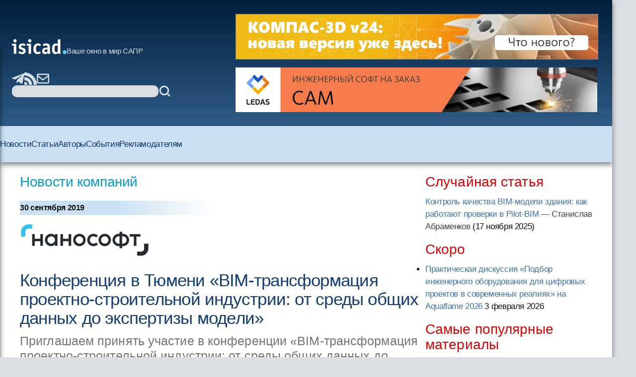

--- FILE ---
content_type: text/html; charset=windows-1251
request_url: https://isicad.ru/ru/news.php?news=20812
body_size: 37537
content:
<!DOCTYPE html>
<html lang="ru">

<head>
    <meta charset="UTF-8" />
    <meta name="viewport" content="width=device-width, initial-scale=1.0" />
    <link rel="stylesheet" href="/runew//ru/css/main.css" />
    <script defer src="/runew/script.js"></script>
    <title>
        isicad: Конференция в Тюмени «BIM-трансформация проектно-строительной индустрии: от среды общих данных до экспертизы модели»    </title>
</head>

<body>
    <div data-scroll-watcher=""></div>
    <header class="primary-header">
        <div class="container">
            <div class="header-content">
                <div class="header-left-side" data-header-left-side>
                    <div class="logo-and-mobile-menu">
                        <button class="mobile-nav-toggle" aria-controls="primary-navigation" aria-expanded="true">
                            <svg class="icon-hamburger" aria-hidden="true">
                                <use href="/runew/img/sprite.svg#icon-hamburger"></use>
                            </svg>
                            <span class="visually-hidden">Menu</span>
                        </button>
                        <div data-close-navbar-icon class="visually-hidden">
                            <svg class="mobile-close-icon">
                                <use href="/runew/img/sprite.svg#close"></use>
                            </svg>
                        </div>
                        <div data-close-navbar-icon class="visually-hidden">
                            <svg class="mobile-close-icon">
                                <use href="/runew/img/sprite.svg#close"></use>
                            </svg>
                        </div>
                        <div data-close-navbar-icon="" class="visually-hidden">
                            <svg class="mobile-close-icon">
                                <use href="/runew/img/sprite.svg#close"></use>
                            </svg>
                        </div>
                        <nav class="mobile-navigation scrolled" id="mobile-navigation">
                            <!-- <span class="logotip-mobile">isicad</span> -->
                            <ul aria-label="Mobile" role="list" class="mobile-nav-list">
                                <li>
                                    <a href="https://isicad.ru/ru/news.php">Новости</a>
                                </li>
                                <li>
                                    <a href="https://isicad.ru/ru/articles.php">Статьи</a>
                                </li>
                                <li>
                                    <a href="https://isicad.ru/ru/authors.php">Авторы</a>
                                </li>
                                <li>
                                    <a href="https://isicad.ru/ru/events.php">События</a>
                                </li>

                                <li>
                                    <a href="https://isicad.ru/ru/mediakit/">Рекламодателям</a>
                                </li>
                                <li></li>
                            </ul>
                        </nav>
                        <div class="logo-description">
                            <a href="https://isicad.ru/ru/"><svg class="logotip-svg"><use href="/runew/img/sprite.svg#logotip-white"></use></svg></a>
                            <span>Ваше окно в мир САПР</span>
                        </div>
                    </div>


                    <div class="header-actions">
                        <div class="header-social-block">
                            <a href="https://t.me/isicad">
                                <svg class="header-actions-icons">
                                    <use href="/runew/img/sprite.svg#contacts-telegram"></use>
                                </svg>
                            </a>
                            <a href="https://isicad.ru/ru/rss/">
                                <svg class="header-actions-icons">
                                    <use href="/runew/img/sprite.svg#rss"></use>
                                </svg>
                            </a>
                            <a href="mailto:info@isicad.ru" class="header-social mailto">
                                <svg class="header-actions-icons">
                                    <use href="/runew/img/sprite.svg#contacts-email"></use>
                                </svg>
                            </a>
                            <button data-mobile-search-open-icon class="search-icon">
                                <svg>
                                    <use href="/runew/img/sprite.svg#search"></use>
                                </svg>
                            </button>
                        </div>

                        <form name="search" action="/ru/search.php" method="get" class="search-form">
                            <input type="hidden" name="sub" value="search" />
                            <input type="text" name="query" value="" id="search-field" class="search-field" />
                            <button type="submit">
                                <svg class="header-actions-icons">
                                    <use href="/runew/img/sprite.svg#search"></use>
                                </svg>
                            </button>
                        </form>
                    </div>
                </div>


                <form name="mobile-search" action="search.php" method="get" class="mobile-search-form"
                    data-mobile-search-form="invisible">
                    <input type="hidden" name="sub" value="search" />
                    <button type="submit">
                        <svg class="mobile-search-icon">
                            <use href="/runew/img/sprite.svg#search"></use>
                        </svg>
                    </button>

                    <input type="text" name="query" value="" id="mobile-search-field" class="mobile-search-field">
                    <div data-close-icon="">
                        <svg class="mobile-close-icon">
                            <use href="/runew/img/sprite.svg#close"></use>
                        </svg>
                    </div>
                </form>


                <div class="banners" data-banners>
                    <div style="padding: 0; margin: 4px;">
<a href="https://kompas.ru/kompas-3d/v24/?utm_source=isicad&utm_medium=banner&utm_campaign=kompas_v24&erid=2SDnjexKyWv" target="_blank" onClick="javascript: pageTracker._trackPageview('/bannerads/ascon/head_720x90_20250829');" class="isb-label bottom-end" title="Реклама. ООО «Аскон-Системы Проектирования»"><img src="https://isicad.ru/ru/b/ascon/20250829/v24release_728x90.jpg" style="border: 1px solid #728891;" ></a>




</div>
<div style="padding: 0; margin: 4px;">

<!--<div style="background: url('/ru/b/flant/20221202/deckhouse-light.png') top no-repeat;">
	<a href="https://flant.ru/?utm_source=isicad&utm_medium=banner&utm_campaign=isicad-banner" target="_blank" onClick="javascript: pageTracker._trackPageview('/bannerads/flant/middle_500x90_20221202');">
		<video width="728" height="90" loop autoplay muted>
		  <source src="/ru/b/flant/20221202/deckhouse-light.mp4" type="video/mp4">
		</video>
	</a>
</div>-->

<a href="https://ledas.com/ru/?erid=2SDnjcGVUgw" target="_blank" onClick="javascript: pageTracker._trackPageview('/bannerads/ledas/head_728x90_20191230_cam" class="isb-label bottom-end" title="Реклама. ООО «ЛЕДАС»"><img src="https://isicad.ru/ru/b/ledas/20191230/ledas-cam.jpg" /></a></div>                </div>
            </div>


        </div>
        <div class="container">
            <nav class="primary-navigation" id="primary-navigation">
                <ul aria-label="Primary" role="list" class="nav-list">
                    <li>
                        <a href="https://isicad.ru/ru/news.php">Новости</a>
                    </li>
                    <li>
                        <a href="https://isicad.ru/ru/articles.php">Статьи</a>
                    </li>
                    <li>
                        <a href="https://isicad.ru/ru/authors.php">Авторы</a>
                    </li>
                    <li>
                        <a href="https://isicad.ru/ru/events.php">События</a>
                    </li>
                    <li>
                        <a href="https://isicad.ru/ru/mediakit/">Рекламодателям</a>
                    </li>
                    <li></li>
                </ul>
            </nav>
        </div>
    </header>
    <main>
        <div class="container">
            <section class="main-with-sidebar">
                <article>
                    <div class="article-aria">
                        <a href="news.php">Новости компаний</a>
                    </div>

                    <div class="article-meta fw-bold">
                        <div id="newsline1" class="article-date">30 сентября 2019</div>
                    </div>

                    <p><a href=http://www.nanocad.ru target="_blank"><img src="https://isicad.ru/uploads/logo/nanosoft.png" border="0" align="left" style="margin-bottom:15px;"></a><p style="clear:both">
                    <div class="article-header">
                        <h1 class="fs-big-header">
                            Конференция в Тюмени «BIM-трансформация проектно-строительной индустрии: от среды общих данных до экспертизы модели»                        </h1>
                    </div>
                    <div class="article-content">
                        <div class="author-info">
                                                        <div>
                                <p class="author-name-info fw-bold"></p>
                            </div>
                        </div>
                        <div class="clear"></div>

                        
                        <span class="txt-lrg gray">Приглашаем принять участие в конференции «BIM-трансформация проектно-строительной индустрии: от среды общих данных до экспертизы модели», которая состоится 24 октября в Тюмени.
</span>

<div class="center up-dn">
<a href="https://www.nanocad.ru/information/events/17457615/"><img src="https://isicad.ru/uploads/img/24793_1920x1080_archicad.jpg" alt="archicad Тюмень"  style="width:700px"/></a>
<p class="pic-sign">
</div>

<b>Дата и время:</b> 24 октября (четверг), 09:30 – 18:00.
<br /><b>Место:</b> г. Тюмень, ул. Советская, 20, отель «Евразия», зал «Континенталь».
<br /><b>Условия участия:</b> бесплатно, регистрация обязательна.
<br /><b>Организаторы:</b> «Нанософт», GRAPHISOFT, «Магма-Компьютер», Csoft Омск.

<p><br />BIM-проектирование давно завоевало популярность во многих западных странах. В России эта технология применяется только последние годы, причем количество проектных организаций, внедряющих BIM, неуклонно растет.

<p>Если ваша компания хочет соответствовать требованиям государственных заказчиков, качественно улучшить процесс проектирования и коммуникации между участниками процесса, сократить количество ошибок проектирования и время на выполнение проекта, то переход на BIM – правильный и своевременный шаг. А мы готовы вам в этом помочь.
Цель конференции – рассказать о самых последних тенденциях развития темы BIM в нашей стране:

<ul>
<li>о требованиях Мосгосэкспертизы к информационной модели и их практической реализации;
</li><li>об изменениях в законодательстве, о международных стандартах и отечественных ГОСТ Р и СП;
</li><li>о концепции OPEN BIM от мировых лидеров и отечественных разработчиков на практических примерах;
</li><li>о роли проектного BIM-менеджмента при использовании технологии информационного моделирования;
</li><li>об организации среды общих данных и инженерного документооборота для эффективной работы в BIM;
</li><li>о системах управления процессами на всех этапах жизненного цикла объекта на основе информационной модели.</li>
</ul>


Участников конференции ждут выступления известных спикеров – руководителей компаний-разработчиков, практикующих BIM-менеджеров, а также возможность посмотреть работу программ на демо-площадках и обсудить развитие проектно-строительной отрасли с коллегами по цеху.

<p>Мероприятие ориентировано на действующих BIM-менеджеров / BIM-координаторов / BIM-авторов, будущих BIM-специалистов, IT- / САПР-специалистов, руководителей проектных компаний, ГИПов и ГАПов, специалистов, интересующихся технологией BIM.

<h5>ПРОГРАММА МЕРОПРИЯТИЯ</h5>

<table width="700" cellspacing="0" cellpadding="4" border="0" class="blackborder">
<tr>
<td width="15%">09:30 – 10:00</td>
<td>Регистрация участников. Приветственный кофе</td>
</tr>

<tr>
<td>10:00 – 10:05</td>
<td>Приветствие участников конференции</td>
</tr>

<tr>
<td>10:05 – 10:25</td>
<td>Проектный BIM-менеджмент или как организовать процессы моделирования, выпуска рабочей документации и публикаций по технологии BIM
<br />Оксана Данилевич, руководитель проектов по внедрению технологии BIM компании Csoft Омск
</td>
</tr>

<tr>
<td>10:25 – 10:55</td>
<td>OPEN BIM: современные технологии информационного моделирования на основе открытого взаимодействия
<br />Спикер уточняется
</td>
</tr>

<tr>
<td>10:55 – 11:15</td>
<td>TDMS Фарватер – система технического документооборота для организации бизнес-процессов по технологии BIM
<br />Дмитрий Маслов, руководитель проектов комплексной автоматизации компании «Магма-Компьютер»
</td>
</tr>

<tr>
<td>11:15 – 11:40</td>
<td>Среда общих данных или совместная работа в OPEN BIM средствами TDMS Фарватер. Демонстрация реализации проекта (ARCHICAD+nanoCAD Конструкторский BIM+ nanoCAD Инженерный BIM)
<br />Оксана Данилевич, руководитель проектов по внедрению технологии BIM компании Csoft Омск
</td>
</tr>

<tr>
<td>11:40 – 12:25</td>
<td>ARCHICAD 22. Современное BIM-решение для архитекторов
<br />Николай Землянский, технический директор российского представительства GRAPHISOFT
</td>
</tr>

<tr>
<td>12:25 – 13:00</td>
<td>Открытое взаимодействие. Выдача архитектурной модели из ARCHICAD во внешние приложения на примере nanoCAD Электро
<br />Максим Бадаев, руководитель проекта компании «Нанософт»
<br />Виталина Балашенкова, продакт-менеджер компании «Нанософт»
</td>
</tr>

<tr>
<td>13:00 – 13:40</td>
<td>Обед</td>
</tr>

<tr>
<td>13:40 – 14:30</td>
<td>nanoCAD Инженерный BIM – BIM-система для инженеров. Взаимодействие с внешними решениями
<br />Максим Бадаев, руководитель проекта компании «Нанософт»
</td>
</tr>

<tr>
<td>14:30 – 14:45</td>
<td>Интеграция системы TDMS Фарватер с BIM-решениями для комплексной автоматизации проекта. Демонстрация на примере nanoCAD Инженерный BIM и ARCHICAD
<br />Андрей Шиликов, руководитель технической поддержки Csoft Омск
</td>
</tr>

<tr>
<td>14:45 – 14:55</td>
<td>Экспертиза информационной модели. Требования Мосгосэкспертизы
<br />Оксана Данилевич, руководитель проектов по внедрению технологии BIM компании Csoft Омск
</td>
</tr>

<tr>
<td>14:55 – 15:10</td>
<td>Кофе-брейк</td>
</tr>

<tr>
<td>15:10 – 15:25</td>
<td>Реализация требований Мосгосэкспертизы к разработке информационных моделей зданий и сооружений (BIM) от 26.06.19 в TDMS Фарватер. Публикация и ИУЛы
<br />Дмитрий Маслов, руководитель проектов комплексной автоматизации компании «Магма-Компьютер»
</td>
</tr>

<tr>
<td>15:25 – 16:00</td>
<td>Жизненный цикл здания: взгляд в будущее. Проблематика BIM
<br />Спикер уточняется
</td>
</tr>

<tr>
<td>16:00 – 16:20</td>
<td>Системы управления жизненным циклом объекта на основе информационной модели в  TDMS 6 (TDMS server, web-клиент, распределенные базы данных, поддержка Linux и PostgreSql)
<br />Андрей Шиликов, руководитель технической поддержки Csoft Омск
</td>
</tr>

<tr>
<td>16:20 – 18:00</td>
<td>Фуршет, шампанское. Розыгрыш призов и приятное общение</td>
</tr>
</table>

<span class="txt-sml">В программу конференции могут быть внесены изменения.</span>


<p><br /><a href="https://www.nanocad.ru/information/events/17457615/">ЗАРЕГИСТРИРОВАТЬСЯ</a>

<p><br /><b>О компании GRAPHISOFT</b>
<p><span class="txt-sml">Компания GRAPHISOFT® в 1984 г. совершила BIM-революцию, разработав ARCHICAD® – первое в индустрии САПР BIM-решение для архитекторов. GRAPHISOFT продолжает лидировать на рынке архитектурного программного обеспечения, создавая такие инновационные продукты, как BIMcloud™ – первое в мире решение, направленное на организацию совместного BIM-проектирования в режиме реального времени, EcoDesigner™ – первое в мире полностью интегрированное приложение, предназначенное для энергетического моделирования и оценки энергоэффективности зданий, и BIMx® – лидирующее мобильное приложение для BIM-визуализации. С 2007 года GRAPHISOFT входит в состав концерна Nemetschek Group.
<br />Сайт компании: <a href="http://www.graphisoft.com/ru"><span class="txt-sml">www.graphisoft.com/ru</span></a>.</span> 

<p><br /><b>О компании «Нанософт»</b>
<p><span class="txt-sml">«Нанософт» – компания, образованная в апреле 2008 г. и специализирующаяся на разработке и продвижении комплексных решений в области САПР. На российский рынок компания вышла с идеей создания универсальной российской открытой платформы САПР и ее распространения среди пользователей без предварительной оплаты. Все решения компании базируются на собственной графической платформе nanoCAD. «Нанософт» ориентируется на инновационные методы разработки и распространения программного обеспечения. 
<br />Сайт компании: <a href="http://www.nanocad.ru"><span class="txt-sml">www.nanocad.ru</span></a>.</span>

<p><br /><b>О компании «Магма-Компьютер»</b>
<p><span class="txt-sml">«Магма-Компьютер» работает на отечественном рынке программного обеспечения с 1996 г. Компанией разрабатываются САПР-решения в области машиностроения, промышленного и гражданского строительства, архитектурного проектирования, а также системы электронного документооборота, обработки сканированных чертежей, векторизации и гибридного редактирования. С момента основания «Магма-Компьютер» ориентируется на создание программ, которые в сочетании с программным обеспечением от мировых лидеров позволяют решать задачи в области САПР на самом высоком уровне и с учетом российских реалий.
<br />Сайт компании: <a href="https://mcad.ru/"><span class="txt-sml">https://mcad.ru/</span></a>.
</span>
<p><br /><b>О компании Csoft Омск</b>
<p><span class="txt-sml">Csoft Омск – ведущий поставщик и интегратор программного обеспечения в области САПР, ГИС и документооборота на территории РФ и стран ближнего зарубежья с 1994 г. В портфеле предложений компании представлено программное обеспечение ведущих разработчиков, а также услуги по расширению функционала ПО, адаптации мировых технологий к российским стандартам, что позволяет сделать работу инженеров более эффективной. Для успешного внедрения программного обеспечения пользователи могут получить консультации, техническую поддержку, сопровождение проектов и пройти обучение в лицензированном учебном центре Csoft Омск.
<br />Сайт компании: <a href="https://csoftomsk.ru/"><span class="txt-sml">https://csoftomsk.ru/</span></a>.</span>


                        
                    </div>

                    <script type="text/javascript" src="//yandex.st/share/share.js" charset="utf-8"></script>
<div class="yashare-auto-init" data-yashareType="button" data-yashareQuickServices="vkontakte,twitter,lj" style=" margin: 25px 0 15px -5px;"></div> <!--<p class="nopad clear" id="under-pub-banner">

<div class="center up-dn">

<a href="https://company.im-consult.ru/webinar_bim?utm_source=&utm_medium=&utm_campaign=&utm_source=isicad&utm_medium=banner&utm_campaign=webinar_23_06_22" target="_blank" onClick="javascript: pageTracker._trackPageview('/bannerads/im-consult/middle_500x90_20220614');"><img src="/ru/b/im-consult/20220614/Level.png"></a>

<a href="https://company.im-consult.ru/webinar_bim?utm_source=&utm_medium=&utm_campaign=&utm_source=isicad&utm_medium=banner&utm_campaign=webinar_23_06_22" target="_blank" onClick="javascript: pageTracker._trackPageview('/bannerads/im-consult/middle_500x90_20220614');">
<video width="500" height="90" loop autoplay muted>
  <source src="/ru/b/im-consult/20220629/IMConsult.mp4" type="video/mp4">
</video>
</a>

</div>
-->


<p><br />

<!--<script type="text/javascript">

document.write("Комментарии");
</script>-->
<p id="comments"></p>
<div id="disqus_thread"></div>
<script type="text/javascript">
    /* * * CONFIGURATION VARIABLES: EDIT BEFORE PASTING INTO YOUR WEBPAGE * * */
    var disqus_shortname = 'isicad'; // required: replace example with your forum shortname
	var disqus_config = function () { 
  this.language = "ru";
};
  var disqus_url = "http://isicad.ru/ru/news.php?news=20812";

    /* * * DON'T EDIT BELOW THIS LINE * * */
    (function() {
        var dsq = document.createElement('script'); dsq.type = 'text/javascript'; dsq.async = true;
        dsq.src = location.protocol + '//' + disqus_shortname + '.disqus.com/embed.js';
        (document.getElementsByTagName('head')[0] || document.getElementsByTagName('body')[0]).appendChild(dsq);
    })();
</script>
<noscript>Включите JavaScript, чтобы видеть комментарии <a href="http://disqus.com/?ref_noscript">Disqus.</a></noscript>

<script type="text/javascript">
    /* * * CONFIGURATION VARIABLES: EDIT BEFORE PASTING INTO YOUR WEBPAGE * * */
    var disqus_shortname = 'isicad'; // required: replace example with your forum shortname


    /* * * DON'T EDIT BELOW THIS LINE * * */
    (function () {
        var s = document.createElement('script'); s.async = true;
        s.type = 'text/javascript';
        s.src = location.protocol + '//' + disqus_shortname + '.disqus.com/count.js';
        (document.getElementsByTagName('HEAD')[0] || document.getElementsByTagName('BODY')[0]).appendChild(s);
    }());
</script>


<p class="clear"><h4><i>Читайте также:</i></h4><ul class="seealso">
           	<li><a href="articles.php?article_num=23399" class="list">Открытый BIM-стандарт от Нанософт </a></li>
           	<li><a href="news.php?news=23395" class="list">«Нанософт» публикует открытый BIM-стандарт для строительного рынка</a></li>
           	<li><a href="articles.php?article_num=23241" class="list">Нанософт готов говорить с девелоперами на одном языке</a></li>
           	<li><a href="articles.php?article_num=23226" class="list">Петр Манин теперь в Нанософт</a></li>
           	<li><a href="articles.php?article_num=22846" class="list">Российский разработчик инженерного ПО «Нанософт» использует геометрическое ядро C3D Labs при реализации проекта импортозамещения</a></li>
           	<li><a href="news.php?news=22378" class="list">Компания «Нанософт разработка» объявила итоги конкурса студенческих проектов «САПР-Перспектива – 2022»</a></li>
           	<li><a href="articles.php?article_num=22350" class="list">Конференция «Цифровая экономика России» от «Нанософт разработка»: поиск пути к импортонезависимости в области САПР/BIM/PLM </a></li>
           	<li><a href="news.php?news=22320" class="list">«Нанософт разработка» провела обучение специалистов компании «Газпром проектирование» по Платформе nanoCAD</a></li>
           	<li><a href="articles.php?article_num=22299" class="list">Нанософт изобретает оригинальный алгоритм импортозамещения</a></li>
           	<li><a href="news.php?news=22288" class="list">Компания «Нанософт разработка» выпустила алгоритм импортозамещения в области САПР и BIM</a></li>
           	<li><a href="news.php?news=22178" class="list">«Нанософт разработка» представила реальный опыт применения BIM-технологий на V Ежегодном международном BIM-форуме</a></li>
           	<li><a href="news.php?news=22149" class="list">«Нанософт разработка» развивает BIM-технологии в России</a></li>
           	<li><a href="news.php?news=21143" class="list">Лучше дома: компания «Нанософт» предоставила своим клиентам лицензии nanoCAD для удаленной работы</a></li>
           	<li><a href="news.php?news=21135" class="list">Инженерная онлайн-школа Нанософт</a></li>
           	<li><a href="news.php?news=20965" class="list">«Нанософт» и «Сименс Индастри Софтвер» подписали соглашения о сотрудничестве с Национальным исследовательским университетом «МИЭТ»</a></li>
           	<li><a href="news.php?news=20832" class="list">Нанософт объявляет о специальных ценах на ПО для разработки электрической части проекта</a></li>
           	<li><a href="articles.php?article_num=20740" class="list">Какими 10 лет назад казались АСКОН, Autodesk СНГ, ЛЕДАС, Нанософт, Топ Системы, Трубопровод и как воображалось будущее САПР</a></li>
           	<li><a href="news.php?news=20602" class="list">Нанософт: «Основную разработку и тестирование мы ведем на ядре C3D, а западные движки становятся для нас вторичными решениями»</a></li>
           	<li><a href="news.php?news=20516" class="list">«Нанософт» и «Mentor, a Siemens Business» представили решения для проектирования печатных плат на выставке ExpoElectronica 2019</a></li>
           	<li><a href="news.php?news=20474" class="list">Самарский университет и компания «Нанософт» договорились об использовании отечественных разработок компании в области САПР</a></li></ul>
                </article>

                <aside>
                    <section class="margin-bottom-420">
                        <h2 class="sidebar-section-title fs-medium-header margin-bottom-300">Случайная статья</h2>
<a href="/ru/articles.php?article_num=23391">Контроль качества BIM-модели здания: как работают проверки в Pilot-BIM</a><span style="color:#444">&nbsp;&mdash; Станислав Абраменков</span> <nobr>(17 ноября 2025</nobr>)                    </section>
                    <section class="margin-bottom-420">
                        <h2 class="sidebar-section-title fs-medium-header margin-bottom-300">Скоро</h2>
                        <ul class="topnews"><li><a href="/ru/events.php?event=23422" target="_top">Практическая дискуссия «Подбор инженерного оборудования для цифровых проектов в современных реалиях» на Aquaflame 2026</a> <nobr>3 февраля 2026</nobr></li></ul>
                    </section>

                    <section class="margin-bottom-420 sidebar-line">
                        <h2 class="sidebar-section-title fs-medium-header margin-bottom-300">Самые популярные материалы
                        </h2>

                        <img src="https://isicad.ru/ru/img/Top10_rotate-1.gif" alt="">

                        <div id="top10_month" class="show">
                        <span class="red">за месяц</span>&nbsp;&nbsp;&nbsp;&nbsp;&nbsp;&nbsp;
                        <span onclick="document.getElementById('top10_month').className='hide'; document.getElementById('top10_all').className='show';" style="text-decoration:underline; cursor:pointer;">за все время</span>
                          
                        <ol class="top10" style="padding-bottom:5px;">
                        <li><span class="growth">
<a href="https://isicad.ru/ru/articles.php?article_num=20391">Расставим все точки. Работа с координатами в Revit
</a></span></li>

<li><span class="growth">
<a href="https://isicad.ru/ru/articles.php?article_num=20607">Скрипты в AutoCAD. Самое недооцененное оружие
</a></span></li>

<li><span class="new">
<a href="https://isicad.ru/ru/articles.php?article_num=23411">Искусственный интеллект для CAM-систем: обзор рынка, проблем и перспектив
</a></span></li>

<li><span class="growth">
<a href="https://isicad.ru/ru/articles.php?article_num=20456">Минутка прикладного AutoCAD: извлечение данных в один клик
</a></span></li>

<li><span class="growth">
<a href="https://isicad.ru/ru/articles.php?article_num=23008">Длина дуги — поиски универсальной формулы
</a></span></li>

<li><span class="decay">
<a href="https://isicad.ru/ru/articles.php?article_num=18118">Вычисление объёмов шламохранилищ в Civil 3D: для тех, кто не любит формулы и англоязычные интерфейсы
</a></span></li>

<li><span class="growth">
<a href="https://isicad.ru/ru/articles.php?article_num=17130">Лучшие бесплатные мобильные САПР мирового рынка
</a></span></li>

<li><span class="growth">
<a href="https://isicad.ru/ru/articles.php?article_num=18311">КОМПАС-3D vs SolidWorks
</a></span></li>

<li><span class="decay">
<a href="https://isicad.ru/ru/articles.php?article_num=22479">Кто и когда изобрел электромобиль?
</a></span></li>

<li><span class="decay">
<a href="https://isicad.ru/ru/articles.php?article_num=16726">AutoCAD Civil 3D: Пять примеров внедрения при создании инфраструктуры Олимпийских игр в Сочи
</a></span></li>
                        </ol>
                        </div>

                        <div id="top10_all" class="hide">
                        <span onclick="document.getElementById('top10_month').className='show'; document.getElementById('top10_all').className='hide';" style="text-decoration:underline; cursor:pointer;">за месяц</span>&nbsp;&nbsp;&nbsp;&nbsp;&nbsp;&nbsp;
                          <span class="red">за все время</span>
                          <ol class="top10" style="padding-bottom:5px;clear:both;">
                          <li><span class="stab">
<a href="https://isicad.ru/ru/articles.php?article_num=20607">Скрипты в AutoCAD. Самое недооцененное оружие
</a></span></li>

<li><span class="stab">
<a href="https://isicad.ru/ru/articles.php?article_num=20391">Расставим все точки. Работа с координатами в Revit
</a></span></li>

<li><span class="stab">
<a href="https://isicad.ru/ru/articles.php?article_num=17329">Уровни детализации элементов информационной модели здания
</a></span></li>

<li><span class="stab">
<a href="https://isicad.ru/ru/articles.php?article_num=18311">КОМПАС-3D vs SolidWorks
</a></span></li>

<li><span class="growth">
<a href="https://isicad.ru/ru/articles.php?article_num=18349">Бесплатный российский online-инструмент конструктора трубопроводов
</a></span></li>

<li><span class="decay">
<a href="https://isicad.ru/ru/articles.php?article_num=16601">Revit — очень хорошо, но без AutoCADа — выброшенные деньги
</a></span></li>

<li><span class="growth">
<a href="https://isicad.ru/ru/articles.php?article_num=20456">Минутка прикладного AutoCAD: извлечение данных в один клик
</a></span></li>

<li><span class="decay">
<a href="https://isicad.ru/ru/articles.php?article_num=21855">Топ 10 технологий для цифровизации строительства в России 2021
</a></span></li>

<li><span class="stab">
<a href="https://isicad.ru/ru/articles.php?article_num=22473">С чем столкнутся пользователи при переходе с SolidWorks на КОМПАС-3D
</a></span></li>

<li><span class="stab">
<a href="https://isicad.ru/ru/articles.php?article_num=20967">Шаблон в ARCHICAD: от А до Я. Часть 3
</a></span></li>

                          </ol>
                        </div>
                    </section>

                    <section class="margin-bottom-420 sidebar-line">
                        <div class="sapr-interview">
                            <img src="https://isicad.ru/ru/img/ornament_bird.png" alt="ornament_bird">
                            <a href="/ru/ask-vip.php">
                                <h3>Проект &laquo;Народное САПР-интервью&raquo;</h3>
                            </a>
                        </div>
                    </section>

                    <section class="margin-bottom-420 sidebar-line">
                        <p><a href="https://isicad.ru/ru/cover_all.php" class="liblue">Все номера</a></p>
                        <p><a href="https://isicad.ru/ru/subscription.php" class="liblue">Подписаться на рассылку
                                isicad</a></p>
                    </section>

                    <section class="margin-bottom-420">
                        <h2 class="sidebar-section-title fs-medium-header margin-bottom-300">Актуальное обсуждение</h2>
                        <img class="margin-bottom-300" src="/runew/img/disqus.jpg" alt="">
                        <ul class="sidebar-links">
                            <li>
                                <a href="http://isicad.disqus.com/latest.rss">RSS-лента комментариев</a>
                            </li>
                        </ul>
                    </section>

                    <section class="margin-bottom-420 sidebar-line">
                        <style>
                        widget-recent-comments widget {margin-top:0 !important;}
                        .widget-content ul { margin:0 !important; padding:0 !important; }
                        .widget-content ul li { list-style-image:none !important; list-style-type:none !important; margin-bottom:15px !important; }
                        .widget-content { float:left !important; max-width:350px !important; margin:0 !important; padding:0 !important;}
                        .dsq-widget-comment p { display: block !important; clear:both !important; margin-bottom:3px !important;  padding-bottom:0 !important;}
                         a.dsq-widget-user:link,  a.dsq-widget-user:active,  a.dsq-widget-user:visited,  a.dsq-widget-user:hover { font-size:12px; font-weight:bold; color:black; text-decoration:none; }
                        </style>

                        <p class="clear">
                        <div id="recentcomments" class="widget-recent-comments widget">

                        <!--<h3 class="widget-header">Последние комментарии</h3>-->

                        <div class="widget-content">

                        <script type="text/javascript" src="//isicad.disqus.com/recent_comments_widget.js?num_items=3&hide_avatars=1&avatar_size=32&excerpt_length=200">
                        </script>
                    </section>


<!--

                    <section class="margin-bottom-420 sidebar-line">
                    </section>
-->
                    <section class="margin-bottom-420 sidebar-line">
                        <h2 class="sidebar-section-title fs-medium-header margin-bottom-300">Форумы isicad</h2>
                        <div class="sidebar-forums flex">
                            <a href="https://isicad.ru/ru/2010/"><img
                                    src="https://isicad.ru/ru/img/isicad-2010_s.jpg" alt=""></a>
                            <a href="https://isicad.ru/ru/2008/"><img
                                    src="https://isicad.ru/ru/img/isicad-2008_s.jpg" alt=""></a>
                            <a href="https://isicad.ru/ru/2006/"><img
                                    src="https://isicad.ru/ru/img/isicad-2006_s.jpg" alt=""></a>
                            <a href="https://isicad.ru/ru/2004/"><img
                                    src="https://isicad.ru/ru/img/isicad-2004_s.jpg" alt=""></a>
                        </div>
                    </section>

                    <section class="margin-bottom-420">
                        <h2 class="sidebar-section-title fs-medium-header margin-bottom-300">О проекте</h2>
                        <div class="about-project">
                            <p class="margin-bottom-300">Приглашаем публиковать на сайте <a
                                    href="http://isicad.ru/">isicad.ru</a>
                                новости и пресс-релизы о новых
                                решениях и продуктах, о
                                проводимых мероприятиях и другую информацию.</p>
                            <p class="margin-bottom-300">Адрес для корреспонденции - <a
                                    href="mailto:info@isicad.ru">info@isicad.ru</a></p>

                            <p class="margin-bottom-300">Проект isicad нацелен на укрепление контактов между
                                разработчиками,
                                поставщиками и потребителями
                                промышленных решений в областях PLM и ERP...</p>
                            <p class="margin-bottom-300"><a href="https://isicad.ru/ru/about.php">Подробнее</a></p>
                            <p><a href="https://isicad.ru/ru/price.php">Информация для рекламодателей</a></p>
                        </div>
                    </section>
                </aside>
        </div>
        </div>
    </main>
    <footer class="fs-footer">
        <div class="container">
            <p>Все права защищены. c 2004-2026 Группа компаний <a href="http://ledas.com/">&laquo;ЛЕДАС&raquo;</a></p>

            <p>Перепечатка материалов сайта допускается с согласия редакции, ссылка на isicad.ru обязательна.</p>
            <p>Вы можете обратиться к нам по адресу <a href="mailto:info@isicad.ru">info@isicad.ru</a>.</p>
        </div>
    </footer>
</body>

<!-- Google tag (gtag.js) -->
<script async src="https://www.googletagmanager.com/gtag/js?id=G-WB9TK0H3C2"></script>
<script>
  window.dataLayer = window.dataLayer || [];
  function gtag(){dataLayer.push(arguments);}
  gtag('js', new Date());

  gtag('config', 'G-WB9TK0H3C2');
</script>

</html>